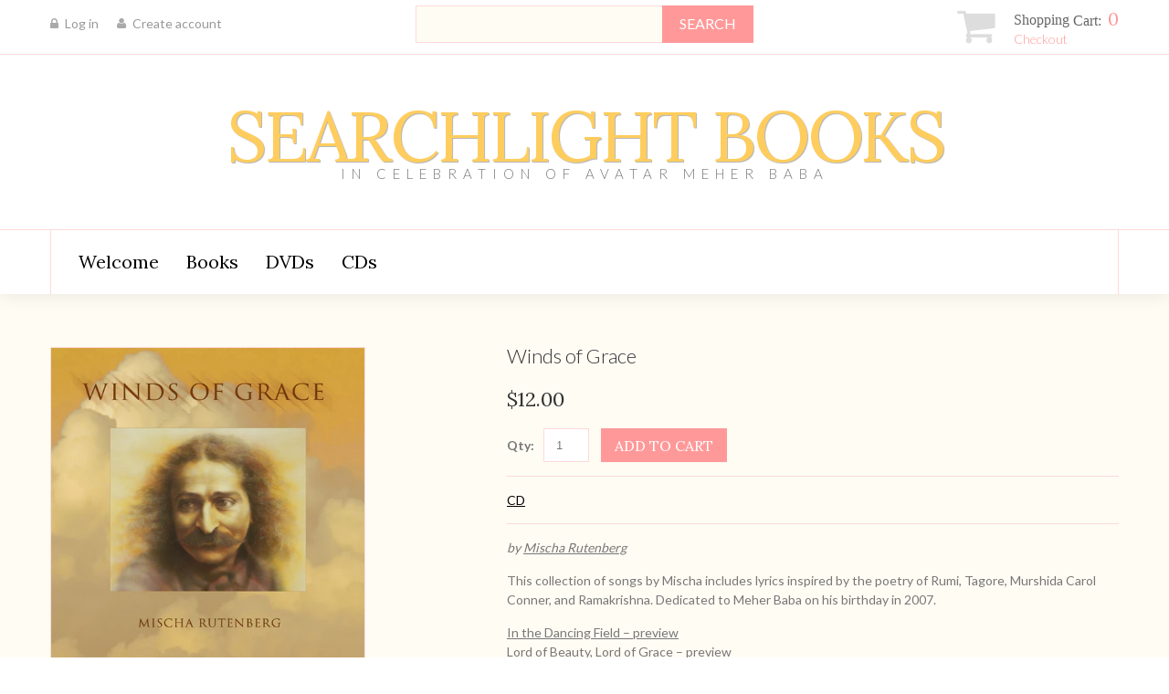

--- FILE ---
content_type: text/html; charset=utf-8
request_url: https://searchlightbooks.org/collections/individual-artists/products/winds-of-grace
body_size: 15282
content:
<!doctype html>
<!--[if lt IE 7]><html class="no-js lt-ie9 lt-ie8 lt-ie7" lang="en"> <![endif]-->
<!--[if IE 7]><html class="no-js lt-ie9 lt-ie8" lang="en"> <![endif]-->
<!--[if IE 8]><html class="no-js lt-ie9" lang="en"> <![endif]-->
<!--[if IE 9 ]><html class="ie9 no-js"> <![endif]-->
<!--[if (gt IE 9)|!(IE)]><!-->
<html class="no-js">
<!--<![endif]-->
<head>
<meta charset="utf-8">
<meta http-equiv="X-UA-Compatible" content="IE=edge,chrome=1">


<meta name="description" content="This collection of songs by Mischa Rutenberg includes lyrics inspired by the poetry of Rumi, Tagore, Murshida Carol Conner, and Ramakrishna." />

<meta name="viewport" content="width=device-width, initial-scale=1, maximum-scale=1" />

<title>Winds of Grace | Searchlight Books</title>

<link rel="canonical" href="https://searchlightbooks.org/products/winds-of-grace" />
<link href="//searchlightbooks.org/cdn/shop/t/2/assets/favicon.ico?v=159498231952550576241462998038" rel="shortcut icon" type="image/x-icon" />
<script>window.performance && window.performance.mark && window.performance.mark('shopify.content_for_header.start');</script><meta id="shopify-digital-wallet" name="shopify-digital-wallet" content="/12874293/digital_wallets/dialog">
<meta name="shopify-checkout-api-token" content="88946508d8290c96236811538dcc36f0">
<meta id="in-context-paypal-metadata" data-shop-id="12874293" data-venmo-supported="false" data-environment="production" data-locale="en_US" data-paypal-v4="true" data-currency="USD">
<link rel="alternate" type="application/json+oembed" href="https://searchlightbooks.org/products/winds-of-grace.oembed">
<script async="async" src="/checkouts/internal/preloads.js?locale=en-US"></script>
<link rel="preconnect" href="https://shop.app" crossorigin="anonymous">
<script async="async" src="https://shop.app/checkouts/internal/preloads.js?locale=en-US&shop_id=12874293" crossorigin="anonymous"></script>
<script id="shopify-features" type="application/json">{"accessToken":"88946508d8290c96236811538dcc36f0","betas":["rich-media-storefront-analytics"],"domain":"searchlightbooks.org","predictiveSearch":true,"shopId":12874293,"locale":"en"}</script>
<script>var Shopify = Shopify || {};
Shopify.shop = "searchlight-books.myshopify.com";
Shopify.locale = "en";
Shopify.currency = {"active":"USD","rate":"1.0"};
Shopify.country = "US";
Shopify.theme = {"name":"Searchlight Books Custom Theme","id":122511367,"schema_name":null,"schema_version":null,"theme_store_id":null,"role":"main"};
Shopify.theme.handle = "null";
Shopify.theme.style = {"id":null,"handle":null};
Shopify.cdnHost = "searchlightbooks.org/cdn";
Shopify.routes = Shopify.routes || {};
Shopify.routes.root = "/";</script>
<script type="module">!function(o){(o.Shopify=o.Shopify||{}).modules=!0}(window);</script>
<script>!function(o){function n(){var o=[];function n(){o.push(Array.prototype.slice.apply(arguments))}return n.q=o,n}var t=o.Shopify=o.Shopify||{};t.loadFeatures=n(),t.autoloadFeatures=n()}(window);</script>
<script>
  window.ShopifyPay = window.ShopifyPay || {};
  window.ShopifyPay.apiHost = "shop.app\/pay";
  window.ShopifyPay.redirectState = null;
</script>
<script id="shop-js-analytics" type="application/json">{"pageType":"product"}</script>
<script defer="defer" async type="module" src="//searchlightbooks.org/cdn/shopifycloud/shop-js/modules/v2/client.init-shop-cart-sync_BN7fPSNr.en.esm.js"></script>
<script defer="defer" async type="module" src="//searchlightbooks.org/cdn/shopifycloud/shop-js/modules/v2/chunk.common_Cbph3Kss.esm.js"></script>
<script defer="defer" async type="module" src="//searchlightbooks.org/cdn/shopifycloud/shop-js/modules/v2/chunk.modal_DKumMAJ1.esm.js"></script>
<script type="module">
  await import("//searchlightbooks.org/cdn/shopifycloud/shop-js/modules/v2/client.init-shop-cart-sync_BN7fPSNr.en.esm.js");
await import("//searchlightbooks.org/cdn/shopifycloud/shop-js/modules/v2/chunk.common_Cbph3Kss.esm.js");
await import("//searchlightbooks.org/cdn/shopifycloud/shop-js/modules/v2/chunk.modal_DKumMAJ1.esm.js");

  window.Shopify.SignInWithShop?.initShopCartSync?.({"fedCMEnabled":true,"windoidEnabled":true});

</script>
<script>
  window.Shopify = window.Shopify || {};
  if (!window.Shopify.featureAssets) window.Shopify.featureAssets = {};
  window.Shopify.featureAssets['shop-js'] = {"shop-cart-sync":["modules/v2/client.shop-cart-sync_CJVUk8Jm.en.esm.js","modules/v2/chunk.common_Cbph3Kss.esm.js","modules/v2/chunk.modal_DKumMAJ1.esm.js"],"init-fed-cm":["modules/v2/client.init-fed-cm_7Fvt41F4.en.esm.js","modules/v2/chunk.common_Cbph3Kss.esm.js","modules/v2/chunk.modal_DKumMAJ1.esm.js"],"init-shop-email-lookup-coordinator":["modules/v2/client.init-shop-email-lookup-coordinator_Cc088_bR.en.esm.js","modules/v2/chunk.common_Cbph3Kss.esm.js","modules/v2/chunk.modal_DKumMAJ1.esm.js"],"init-windoid":["modules/v2/client.init-windoid_hPopwJRj.en.esm.js","modules/v2/chunk.common_Cbph3Kss.esm.js","modules/v2/chunk.modal_DKumMAJ1.esm.js"],"shop-button":["modules/v2/client.shop-button_B0jaPSNF.en.esm.js","modules/v2/chunk.common_Cbph3Kss.esm.js","modules/v2/chunk.modal_DKumMAJ1.esm.js"],"shop-cash-offers":["modules/v2/client.shop-cash-offers_DPIskqss.en.esm.js","modules/v2/chunk.common_Cbph3Kss.esm.js","modules/v2/chunk.modal_DKumMAJ1.esm.js"],"shop-toast-manager":["modules/v2/client.shop-toast-manager_CK7RT69O.en.esm.js","modules/v2/chunk.common_Cbph3Kss.esm.js","modules/v2/chunk.modal_DKumMAJ1.esm.js"],"init-shop-cart-sync":["modules/v2/client.init-shop-cart-sync_BN7fPSNr.en.esm.js","modules/v2/chunk.common_Cbph3Kss.esm.js","modules/v2/chunk.modal_DKumMAJ1.esm.js"],"init-customer-accounts-sign-up":["modules/v2/client.init-customer-accounts-sign-up_CfPf4CXf.en.esm.js","modules/v2/client.shop-login-button_DeIztwXF.en.esm.js","modules/v2/chunk.common_Cbph3Kss.esm.js","modules/v2/chunk.modal_DKumMAJ1.esm.js"],"pay-button":["modules/v2/client.pay-button_CgIwFSYN.en.esm.js","modules/v2/chunk.common_Cbph3Kss.esm.js","modules/v2/chunk.modal_DKumMAJ1.esm.js"],"init-customer-accounts":["modules/v2/client.init-customer-accounts_DQ3x16JI.en.esm.js","modules/v2/client.shop-login-button_DeIztwXF.en.esm.js","modules/v2/chunk.common_Cbph3Kss.esm.js","modules/v2/chunk.modal_DKumMAJ1.esm.js"],"avatar":["modules/v2/client.avatar_BTnouDA3.en.esm.js"],"init-shop-for-new-customer-accounts":["modules/v2/client.init-shop-for-new-customer-accounts_CsZy_esa.en.esm.js","modules/v2/client.shop-login-button_DeIztwXF.en.esm.js","modules/v2/chunk.common_Cbph3Kss.esm.js","modules/v2/chunk.modal_DKumMAJ1.esm.js"],"shop-follow-button":["modules/v2/client.shop-follow-button_BRMJjgGd.en.esm.js","modules/v2/chunk.common_Cbph3Kss.esm.js","modules/v2/chunk.modal_DKumMAJ1.esm.js"],"checkout-modal":["modules/v2/client.checkout-modal_B9Drz_yf.en.esm.js","modules/v2/chunk.common_Cbph3Kss.esm.js","modules/v2/chunk.modal_DKumMAJ1.esm.js"],"shop-login-button":["modules/v2/client.shop-login-button_DeIztwXF.en.esm.js","modules/v2/chunk.common_Cbph3Kss.esm.js","modules/v2/chunk.modal_DKumMAJ1.esm.js"],"lead-capture":["modules/v2/client.lead-capture_DXYzFM3R.en.esm.js","modules/v2/chunk.common_Cbph3Kss.esm.js","modules/v2/chunk.modal_DKumMAJ1.esm.js"],"shop-login":["modules/v2/client.shop-login_CA5pJqmO.en.esm.js","modules/v2/chunk.common_Cbph3Kss.esm.js","modules/v2/chunk.modal_DKumMAJ1.esm.js"],"payment-terms":["modules/v2/client.payment-terms_BxzfvcZJ.en.esm.js","modules/v2/chunk.common_Cbph3Kss.esm.js","modules/v2/chunk.modal_DKumMAJ1.esm.js"]};
</script>
<script id="__st">var __st={"a":12874293,"offset":-28800,"reqid":"dd9fd0d3-5747-433b-9230-f2e1b7b88c43-1770146716","pageurl":"searchlightbooks.org\/collections\/individual-artists\/products\/winds-of-grace","u":"8599f990fd27","p":"product","rtyp":"product","rid":6594510343};</script>
<script>window.ShopifyPaypalV4VisibilityTracking = true;</script>
<script id="captcha-bootstrap">!function(){'use strict';const t='contact',e='account',n='new_comment',o=[[t,t],['blogs',n],['comments',n],[t,'customer']],c=[[e,'customer_login'],[e,'guest_login'],[e,'recover_customer_password'],[e,'create_customer']],r=t=>t.map((([t,e])=>`form[action*='/${t}']:not([data-nocaptcha='true']) input[name='form_type'][value='${e}']`)).join(','),a=t=>()=>t?[...document.querySelectorAll(t)].map((t=>t.form)):[];function s(){const t=[...o],e=r(t);return a(e)}const i='password',u='form_key',d=['recaptcha-v3-token','g-recaptcha-response','h-captcha-response',i],f=()=>{try{return window.sessionStorage}catch{return}},m='__shopify_v',_=t=>t.elements[u];function p(t,e,n=!1){try{const o=window.sessionStorage,c=JSON.parse(o.getItem(e)),{data:r}=function(t){const{data:e,action:n}=t;return t[m]||n?{data:e,action:n}:{data:t,action:n}}(c);for(const[e,n]of Object.entries(r))t.elements[e]&&(t.elements[e].value=n);n&&o.removeItem(e)}catch(o){console.error('form repopulation failed',{error:o})}}const l='form_type',E='cptcha';function T(t){t.dataset[E]=!0}const w=window,h=w.document,L='Shopify',v='ce_forms',y='captcha';let A=!1;((t,e)=>{const n=(g='f06e6c50-85a8-45c8-87d0-21a2b65856fe',I='https://cdn.shopify.com/shopifycloud/storefront-forms-hcaptcha/ce_storefront_forms_captcha_hcaptcha.v1.5.2.iife.js',D={infoText:'Protected by hCaptcha',privacyText:'Privacy',termsText:'Terms'},(t,e,n)=>{const o=w[L][v],c=o.bindForm;if(c)return c(t,g,e,D).then(n);var r;o.q.push([[t,g,e,D],n]),r=I,A||(h.body.append(Object.assign(h.createElement('script'),{id:'captcha-provider',async:!0,src:r})),A=!0)});var g,I,D;w[L]=w[L]||{},w[L][v]=w[L][v]||{},w[L][v].q=[],w[L][y]=w[L][y]||{},w[L][y].protect=function(t,e){n(t,void 0,e),T(t)},Object.freeze(w[L][y]),function(t,e,n,w,h,L){const[v,y,A,g]=function(t,e,n){const i=e?o:[],u=t?c:[],d=[...i,...u],f=r(d),m=r(i),_=r(d.filter((([t,e])=>n.includes(e))));return[a(f),a(m),a(_),s()]}(w,h,L),I=t=>{const e=t.target;return e instanceof HTMLFormElement?e:e&&e.form},D=t=>v().includes(t);t.addEventListener('submit',(t=>{const e=I(t);if(!e)return;const n=D(e)&&!e.dataset.hcaptchaBound&&!e.dataset.recaptchaBound,o=_(e),c=g().includes(e)&&(!o||!o.value);(n||c)&&t.preventDefault(),c&&!n&&(function(t){try{if(!f())return;!function(t){const e=f();if(!e)return;const n=_(t);if(!n)return;const o=n.value;o&&e.removeItem(o)}(t);const e=Array.from(Array(32),(()=>Math.random().toString(36)[2])).join('');!function(t,e){_(t)||t.append(Object.assign(document.createElement('input'),{type:'hidden',name:u})),t.elements[u].value=e}(t,e),function(t,e){const n=f();if(!n)return;const o=[...t.querySelectorAll(`input[type='${i}']`)].map((({name:t})=>t)),c=[...d,...o],r={};for(const[a,s]of new FormData(t).entries())c.includes(a)||(r[a]=s);n.setItem(e,JSON.stringify({[m]:1,action:t.action,data:r}))}(t,e)}catch(e){console.error('failed to persist form',e)}}(e),e.submit())}));const S=(t,e)=>{t&&!t.dataset[E]&&(n(t,e.some((e=>e===t))),T(t))};for(const o of['focusin','change'])t.addEventListener(o,(t=>{const e=I(t);D(e)&&S(e,y())}));const B=e.get('form_key'),M=e.get(l),P=B&&M;t.addEventListener('DOMContentLoaded',(()=>{const t=y();if(P)for(const e of t)e.elements[l].value===M&&p(e,B);[...new Set([...A(),...v().filter((t=>'true'===t.dataset.shopifyCaptcha))])].forEach((e=>S(e,t)))}))}(h,new URLSearchParams(w.location.search),n,t,e,['guest_login'])})(!0,!0)}();</script>
<script integrity="sha256-4kQ18oKyAcykRKYeNunJcIwy7WH5gtpwJnB7kiuLZ1E=" data-source-attribution="shopify.loadfeatures" defer="defer" src="//searchlightbooks.org/cdn/shopifycloud/storefront/assets/storefront/load_feature-a0a9edcb.js" crossorigin="anonymous"></script>
<script crossorigin="anonymous" defer="defer" src="//searchlightbooks.org/cdn/shopifycloud/storefront/assets/shopify_pay/storefront-65b4c6d7.js?v=20250812"></script>
<script data-source-attribution="shopify.dynamic_checkout.dynamic.init">var Shopify=Shopify||{};Shopify.PaymentButton=Shopify.PaymentButton||{isStorefrontPortableWallets:!0,init:function(){window.Shopify.PaymentButton.init=function(){};var t=document.createElement("script");t.src="https://searchlightbooks.org/cdn/shopifycloud/portable-wallets/latest/portable-wallets.en.js",t.type="module",document.head.appendChild(t)}};
</script>
<script data-source-attribution="shopify.dynamic_checkout.buyer_consent">
  function portableWalletsHideBuyerConsent(e){var t=document.getElementById("shopify-buyer-consent"),n=document.getElementById("shopify-subscription-policy-button");t&&n&&(t.classList.add("hidden"),t.setAttribute("aria-hidden","true"),n.removeEventListener("click",e))}function portableWalletsShowBuyerConsent(e){var t=document.getElementById("shopify-buyer-consent"),n=document.getElementById("shopify-subscription-policy-button");t&&n&&(t.classList.remove("hidden"),t.removeAttribute("aria-hidden"),n.addEventListener("click",e))}window.Shopify?.PaymentButton&&(window.Shopify.PaymentButton.hideBuyerConsent=portableWalletsHideBuyerConsent,window.Shopify.PaymentButton.showBuyerConsent=portableWalletsShowBuyerConsent);
</script>
<script data-source-attribution="shopify.dynamic_checkout.cart.bootstrap">document.addEventListener("DOMContentLoaded",(function(){function t(){return document.querySelector("shopify-accelerated-checkout-cart, shopify-accelerated-checkout")}if(t())Shopify.PaymentButton.init();else{new MutationObserver((function(e,n){t()&&(Shopify.PaymentButton.init(),n.disconnect())})).observe(document.body,{childList:!0,subtree:!0})}}));
</script>
<link id="shopify-accelerated-checkout-styles" rel="stylesheet" media="screen" href="https://searchlightbooks.org/cdn/shopifycloud/portable-wallets/latest/accelerated-checkout-backwards-compat.css" crossorigin="anonymous">
<style id="shopify-accelerated-checkout-cart">
        #shopify-buyer-consent {
  margin-top: 1em;
  display: inline-block;
  width: 100%;
}

#shopify-buyer-consent.hidden {
  display: none;
}

#shopify-subscription-policy-button {
  background: none;
  border: none;
  padding: 0;
  text-decoration: underline;
  font-size: inherit;
  cursor: pointer;
}

#shopify-subscription-policy-button::before {
  box-shadow: none;
}

      </style>

<script>window.performance && window.performance.mark && window.performance.mark('shopify.content_for_header.end');</script>

	<link href='//fonts.googleapis.com/css?family=Lato:300,400,700' rel='stylesheet' type='text/css'>
    <link href='//fonts.googleapis.com/css?family=Lora:400,700' rel='stylesheet' type='text/css'> 

<!--[if lt IE 9]>
    <script src="//html5shiv.googlecode.com/svn/trunk/html5.js" type="text/javascript"></script>
    <link href="//searchlightbooks.org/cdn/shop/t/2/assets/ie8.css?v=24250736565663239891647906358" rel="stylesheet" type="text/css" media="all" />
    <![endif]--> 

<!--[if IE 9]>
    <link href="//searchlightbooks.org/cdn/shop/t/2/assets/ie9.css?v=44076592830498663681462998048" rel="stylesheet" type="text/css" media="all" />
    <![endif]--> 



    <link href="//searchlightbooks.org/cdn/shop/t/2/assets/bootstrap.css?v=93443309357166290721462998039" rel="stylesheet" type="text/css" media="all" /> 
    <link href="//searchlightbooks.org/cdn/shop/t/2/assets/assets.css?v=129413453541446842021715386799" rel="stylesheet" type="text/css" media="all" /> 
    <link href="//searchlightbooks.org/cdn/shop/t/2/assets/style.css?v=54643187655000998111468196987" rel="stylesheet" type="text/css" media="all" />
    <link href="//searchlightbooks.org/cdn/shop/t/2/assets/responsive.css?v=119392552701199167791462999148" rel="stylesheet" type="text/css" media="all" />
    <link href="//searchlightbooks.org/cdn/shop/t/2/assets/font-awesome.css?v=126812028286955761171715386799" rel="stylesheet" type="text/css" media="all" />
    <script src="//ajax.googleapis.com/ajax/libs/jquery/1.8.3/jquery.min.js" type="text/javascript"></script>
    <script src="//searchlightbooks.org/cdn/shop/t/2/assets/jquery-migrate-1.2.1.min.js?v=163044760040938828711462998038" type="text/javascript"></script>
    <script src="//searchlightbooks.org/cdn/shop/t/2/assets/api.jquery.js?v=117108174632146741091462998038" type="text/javascript"></script>

	<script type="text/javascript">
function preloadImages() {
    for(var i = 0; i<arguments.length; i++)
    $("<img />").attr("src", arguments[i]);
}

preloadImages("//searchlightbooks.org/cdn/shop/t/2/assets/bx_loader.gif?v=48914817761367347031462998043");

(function($) {
    $(document).ready(function(){
        $('.page_preloader').delay(600).fadeOut('fast');
    });
})(jQuery);
</script>

    <script src="//searchlightbooks.org/cdn/shopifycloud/storefront/assets/themes_support/option_selection-b017cd28.js" type="text/javascript"></script>
	<script src="//searchlightbooks.org/cdn/shop/t/2/assets/device.min.js?v=20033820701748145551462998040" type="text/javascript"></script>
    
    <script src="//searchlightbooks.org/cdn/shop/t/2/assets/jquery.easing.1.3.js?v=172541285191835633401462998041" type="text/javascript"></script>
    <script src="//searchlightbooks.org/cdn/shop/t/2/assets/ajaxify-shop.js?v=20789150786175128781462998042" type="text/javascript"></script>
    <script src="//searchlightbooks.org/cdn/shop/t/2/assets/hoverIntent.js?v=84919160550285729141462998041" type="text/javascript"></script>
    <script src="//searchlightbooks.org/cdn/shop/t/2/assets/superfish.js?v=19899534622193427161462998039" type="text/javascript"></script>
    <script src="//searchlightbooks.org/cdn/shop/t/2/assets/sftouchscreen.js?v=112366920105338648641462998044" type="text/javascript"></script>
  	<script src="//searchlightbooks.org/cdn/shop/t/2/assets/tm-stick-up.js?v=156600221842605270291462998037" type="text/javascript"></script>
  	<script src="//searchlightbooks.org/cdn/shop/t/2/assets/jquery.formstyler.min.js?v=62534028336596029761462998037" type="text/javascript"></script>
	<script src="//searchlightbooks.org/cdn/shop/t/2/assets/wow.min.js?v=161587554273057985651487124518" type="text/javascript"></script>
  	
  			<script src="//searchlightbooks.org/cdn/shop/t/2/assets/jquery.elevatezoom.js?v=182272307893014503351462998038" type="text/javascript"></script>
  			<script src="//searchlightbooks.org/cdn/shop/t/2/assets/jquery.bxslider.min.js?v=166052905847431135531462998044" type="text/javascript"></script>
  			<script src="//searchlightbooks.org/cdn/shop/t/2/assets/jquery.fancybox-1.3.4.js?v=125143693176301726951462998040" type="text/javascript"></script>
  	

 
  <meta property="og:image" content="https://cdn.shopify.com/s/files/1/1287/4293/products/WindsOfGrace-CD_Cover.jpg?v=1463435760" />
<meta property="og:image:secure_url" content="https://cdn.shopify.com/s/files/1/1287/4293/products/WindsOfGrace-CD_Cover.jpg?v=1463435760" />
<meta property="og:image:width" content="700" />
<meta property="og:image:height" content="698" />
<link href="https://monorail-edge.shopifysvc.com" rel="dns-prefetch">
<script>(function(){if ("sendBeacon" in navigator && "performance" in window) {try {var session_token_from_headers = performance.getEntriesByType('navigation')[0].serverTiming.find(x => x.name == '_s').description;} catch {var session_token_from_headers = undefined;}var session_cookie_matches = document.cookie.match(/_shopify_s=([^;]*)/);var session_token_from_cookie = session_cookie_matches && session_cookie_matches.length === 2 ? session_cookie_matches[1] : "";var session_token = session_token_from_headers || session_token_from_cookie || "";function handle_abandonment_event(e) {var entries = performance.getEntries().filter(function(entry) {return /monorail-edge.shopifysvc.com/.test(entry.name);});if (!window.abandonment_tracked && entries.length === 0) {window.abandonment_tracked = true;var currentMs = Date.now();var navigation_start = performance.timing.navigationStart;var payload = {shop_id: 12874293,url: window.location.href,navigation_start,duration: currentMs - navigation_start,session_token,page_type: "product"};window.navigator.sendBeacon("https://monorail-edge.shopifysvc.com/v1/produce", JSON.stringify({schema_id: "online_store_buyer_site_abandonment/1.1",payload: payload,metadata: {event_created_at_ms: currentMs,event_sent_at_ms: currentMs}}));}}window.addEventListener('pagehide', handle_abandonment_event);}}());</script>
<script id="web-pixels-manager-setup">(function e(e,d,r,n,o){if(void 0===o&&(o={}),!Boolean(null===(a=null===(i=window.Shopify)||void 0===i?void 0:i.analytics)||void 0===a?void 0:a.replayQueue)){var i,a;window.Shopify=window.Shopify||{};var t=window.Shopify;t.analytics=t.analytics||{};var s=t.analytics;s.replayQueue=[],s.publish=function(e,d,r){return s.replayQueue.push([e,d,r]),!0};try{self.performance.mark("wpm:start")}catch(e){}var l=function(){var e={modern:/Edge?\/(1{2}[4-9]|1[2-9]\d|[2-9]\d{2}|\d{4,})\.\d+(\.\d+|)|Firefox\/(1{2}[4-9]|1[2-9]\d|[2-9]\d{2}|\d{4,})\.\d+(\.\d+|)|Chrom(ium|e)\/(9{2}|\d{3,})\.\d+(\.\d+|)|(Maci|X1{2}).+ Version\/(15\.\d+|(1[6-9]|[2-9]\d|\d{3,})\.\d+)([,.]\d+|)( \(\w+\)|)( Mobile\/\w+|) Safari\/|Chrome.+OPR\/(9{2}|\d{3,})\.\d+\.\d+|(CPU[ +]OS|iPhone[ +]OS|CPU[ +]iPhone|CPU IPhone OS|CPU iPad OS)[ +]+(15[._]\d+|(1[6-9]|[2-9]\d|\d{3,})[._]\d+)([._]\d+|)|Android:?[ /-](13[3-9]|1[4-9]\d|[2-9]\d{2}|\d{4,})(\.\d+|)(\.\d+|)|Android.+Firefox\/(13[5-9]|1[4-9]\d|[2-9]\d{2}|\d{4,})\.\d+(\.\d+|)|Android.+Chrom(ium|e)\/(13[3-9]|1[4-9]\d|[2-9]\d{2}|\d{4,})\.\d+(\.\d+|)|SamsungBrowser\/([2-9]\d|\d{3,})\.\d+/,legacy:/Edge?\/(1[6-9]|[2-9]\d|\d{3,})\.\d+(\.\d+|)|Firefox\/(5[4-9]|[6-9]\d|\d{3,})\.\d+(\.\d+|)|Chrom(ium|e)\/(5[1-9]|[6-9]\d|\d{3,})\.\d+(\.\d+|)([\d.]+$|.*Safari\/(?![\d.]+ Edge\/[\d.]+$))|(Maci|X1{2}).+ Version\/(10\.\d+|(1[1-9]|[2-9]\d|\d{3,})\.\d+)([,.]\d+|)( \(\w+\)|)( Mobile\/\w+|) Safari\/|Chrome.+OPR\/(3[89]|[4-9]\d|\d{3,})\.\d+\.\d+|(CPU[ +]OS|iPhone[ +]OS|CPU[ +]iPhone|CPU IPhone OS|CPU iPad OS)[ +]+(10[._]\d+|(1[1-9]|[2-9]\d|\d{3,})[._]\d+)([._]\d+|)|Android:?[ /-](13[3-9]|1[4-9]\d|[2-9]\d{2}|\d{4,})(\.\d+|)(\.\d+|)|Mobile Safari.+OPR\/([89]\d|\d{3,})\.\d+\.\d+|Android.+Firefox\/(13[5-9]|1[4-9]\d|[2-9]\d{2}|\d{4,})\.\d+(\.\d+|)|Android.+Chrom(ium|e)\/(13[3-9]|1[4-9]\d|[2-9]\d{2}|\d{4,})\.\d+(\.\d+|)|Android.+(UC? ?Browser|UCWEB|U3)[ /]?(15\.([5-9]|\d{2,})|(1[6-9]|[2-9]\d|\d{3,})\.\d+)\.\d+|SamsungBrowser\/(5\.\d+|([6-9]|\d{2,})\.\d+)|Android.+MQ{2}Browser\/(14(\.(9|\d{2,})|)|(1[5-9]|[2-9]\d|\d{3,})(\.\d+|))(\.\d+|)|K[Aa][Ii]OS\/(3\.\d+|([4-9]|\d{2,})\.\d+)(\.\d+|)/},d=e.modern,r=e.legacy,n=navigator.userAgent;return n.match(d)?"modern":n.match(r)?"legacy":"unknown"}(),u="modern"===l?"modern":"legacy",c=(null!=n?n:{modern:"",legacy:""})[u],f=function(e){return[e.baseUrl,"/wpm","/b",e.hashVersion,"modern"===e.buildTarget?"m":"l",".js"].join("")}({baseUrl:d,hashVersion:r,buildTarget:u}),m=function(e){var d=e.version,r=e.bundleTarget,n=e.surface,o=e.pageUrl,i=e.monorailEndpoint;return{emit:function(e){var a=e.status,t=e.errorMsg,s=(new Date).getTime(),l=JSON.stringify({metadata:{event_sent_at_ms:s},events:[{schema_id:"web_pixels_manager_load/3.1",payload:{version:d,bundle_target:r,page_url:o,status:a,surface:n,error_msg:t},metadata:{event_created_at_ms:s}}]});if(!i)return console&&console.warn&&console.warn("[Web Pixels Manager] No Monorail endpoint provided, skipping logging."),!1;try{return self.navigator.sendBeacon.bind(self.navigator)(i,l)}catch(e){}var u=new XMLHttpRequest;try{return u.open("POST",i,!0),u.setRequestHeader("Content-Type","text/plain"),u.send(l),!0}catch(e){return console&&console.warn&&console.warn("[Web Pixels Manager] Got an unhandled error while logging to Monorail."),!1}}}}({version:r,bundleTarget:l,surface:e.surface,pageUrl:self.location.href,monorailEndpoint:e.monorailEndpoint});try{o.browserTarget=l,function(e){var d=e.src,r=e.async,n=void 0===r||r,o=e.onload,i=e.onerror,a=e.sri,t=e.scriptDataAttributes,s=void 0===t?{}:t,l=document.createElement("script"),u=document.querySelector("head"),c=document.querySelector("body");if(l.async=n,l.src=d,a&&(l.integrity=a,l.crossOrigin="anonymous"),s)for(var f in s)if(Object.prototype.hasOwnProperty.call(s,f))try{l.dataset[f]=s[f]}catch(e){}if(o&&l.addEventListener("load",o),i&&l.addEventListener("error",i),u)u.appendChild(l);else{if(!c)throw new Error("Did not find a head or body element to append the script");c.appendChild(l)}}({src:f,async:!0,onload:function(){if(!function(){var e,d;return Boolean(null===(d=null===(e=window.Shopify)||void 0===e?void 0:e.analytics)||void 0===d?void 0:d.initialized)}()){var d=window.webPixelsManager.init(e)||void 0;if(d){var r=window.Shopify.analytics;r.replayQueue.forEach((function(e){var r=e[0],n=e[1],o=e[2];d.publishCustomEvent(r,n,o)})),r.replayQueue=[],r.publish=d.publishCustomEvent,r.visitor=d.visitor,r.initialized=!0}}},onerror:function(){return m.emit({status:"failed",errorMsg:"".concat(f," has failed to load")})},sri:function(e){var d=/^sha384-[A-Za-z0-9+/=]+$/;return"string"==typeof e&&d.test(e)}(c)?c:"",scriptDataAttributes:o}),m.emit({status:"loading"})}catch(e){m.emit({status:"failed",errorMsg:(null==e?void 0:e.message)||"Unknown error"})}}})({shopId: 12874293,storefrontBaseUrl: "https://searchlightbooks.org",extensionsBaseUrl: "https://extensions.shopifycdn.com/cdn/shopifycloud/web-pixels-manager",monorailEndpoint: "https://monorail-edge.shopifysvc.com/unstable/produce_batch",surface: "storefront-renderer",enabledBetaFlags: ["2dca8a86"],webPixelsConfigList: [{"id":"shopify-app-pixel","configuration":"{}","eventPayloadVersion":"v1","runtimeContext":"STRICT","scriptVersion":"0450","apiClientId":"shopify-pixel","type":"APP","privacyPurposes":["ANALYTICS","MARKETING"]},{"id":"shopify-custom-pixel","eventPayloadVersion":"v1","runtimeContext":"LAX","scriptVersion":"0450","apiClientId":"shopify-pixel","type":"CUSTOM","privacyPurposes":["ANALYTICS","MARKETING"]}],isMerchantRequest: false,initData: {"shop":{"name":"Searchlight Books","paymentSettings":{"currencyCode":"USD"},"myshopifyDomain":"searchlight-books.myshopify.com","countryCode":"US","storefrontUrl":"https:\/\/searchlightbooks.org"},"customer":null,"cart":null,"checkout":null,"productVariants":[{"price":{"amount":12.0,"currencyCode":"USD"},"product":{"title":"Winds of Grace","vendor":"Searchlight Books","id":"6594510343","untranslatedTitle":"Winds of Grace","url":"\/products\/winds-of-grace","type":"CD"},"id":"20999837703","image":{"src":"\/\/searchlightbooks.org\/cdn\/shop\/products\/WindsOfGrace-CD_Cover.jpg?v=1463435760"},"sku":"","title":"Default Title","untranslatedTitle":"Default Title"}],"purchasingCompany":null},},"https://searchlightbooks.org/cdn","3918e4e0wbf3ac3cepc5707306mb02b36c6",{"modern":"","legacy":""},{"shopId":"12874293","storefrontBaseUrl":"https:\/\/searchlightbooks.org","extensionBaseUrl":"https:\/\/extensions.shopifycdn.com\/cdn\/shopifycloud\/web-pixels-manager","surface":"storefront-renderer","enabledBetaFlags":"[\"2dca8a86\"]","isMerchantRequest":"false","hashVersion":"3918e4e0wbf3ac3cepc5707306mb02b36c6","publish":"custom","events":"[[\"page_viewed\",{}],[\"product_viewed\",{\"productVariant\":{\"price\":{\"amount\":12.0,\"currencyCode\":\"USD\"},\"product\":{\"title\":\"Winds of Grace\",\"vendor\":\"Searchlight Books\",\"id\":\"6594510343\",\"untranslatedTitle\":\"Winds of Grace\",\"url\":\"\/products\/winds-of-grace\",\"type\":\"CD\"},\"id\":\"20999837703\",\"image\":{\"src\":\"\/\/searchlightbooks.org\/cdn\/shop\/products\/WindsOfGrace-CD_Cover.jpg?v=1463435760\"},\"sku\":\"\",\"title\":\"Default Title\",\"untranslatedTitle\":\"Default Title\"}}]]"});</script><script>
  window.ShopifyAnalytics = window.ShopifyAnalytics || {};
  window.ShopifyAnalytics.meta = window.ShopifyAnalytics.meta || {};
  window.ShopifyAnalytics.meta.currency = 'USD';
  var meta = {"product":{"id":6594510343,"gid":"gid:\/\/shopify\/Product\/6594510343","vendor":"Searchlight Books","type":"CD","handle":"winds-of-grace","variants":[{"id":20999837703,"price":1200,"name":"Winds of Grace","public_title":null,"sku":""}],"remote":false},"page":{"pageType":"product","resourceType":"product","resourceId":6594510343,"requestId":"dd9fd0d3-5747-433b-9230-f2e1b7b88c43-1770146716"}};
  for (var attr in meta) {
    window.ShopifyAnalytics.meta[attr] = meta[attr];
  }
</script>
<script class="analytics">
  (function () {
    var customDocumentWrite = function(content) {
      var jquery = null;

      if (window.jQuery) {
        jquery = window.jQuery;
      } else if (window.Checkout && window.Checkout.$) {
        jquery = window.Checkout.$;
      }

      if (jquery) {
        jquery('body').append(content);
      }
    };

    var hasLoggedConversion = function(token) {
      if (token) {
        return document.cookie.indexOf('loggedConversion=' + token) !== -1;
      }
      return false;
    }

    var setCookieIfConversion = function(token) {
      if (token) {
        var twoMonthsFromNow = new Date(Date.now());
        twoMonthsFromNow.setMonth(twoMonthsFromNow.getMonth() + 2);

        document.cookie = 'loggedConversion=' + token + '; expires=' + twoMonthsFromNow;
      }
    }

    var trekkie = window.ShopifyAnalytics.lib = window.trekkie = window.trekkie || [];
    if (trekkie.integrations) {
      return;
    }
    trekkie.methods = [
      'identify',
      'page',
      'ready',
      'track',
      'trackForm',
      'trackLink'
    ];
    trekkie.factory = function(method) {
      return function() {
        var args = Array.prototype.slice.call(arguments);
        args.unshift(method);
        trekkie.push(args);
        return trekkie;
      };
    };
    for (var i = 0; i < trekkie.methods.length; i++) {
      var key = trekkie.methods[i];
      trekkie[key] = trekkie.factory(key);
    }
    trekkie.load = function(config) {
      trekkie.config = config || {};
      trekkie.config.initialDocumentCookie = document.cookie;
      var first = document.getElementsByTagName('script')[0];
      var script = document.createElement('script');
      script.type = 'text/javascript';
      script.onerror = function(e) {
        var scriptFallback = document.createElement('script');
        scriptFallback.type = 'text/javascript';
        scriptFallback.onerror = function(error) {
                var Monorail = {
      produce: function produce(monorailDomain, schemaId, payload) {
        var currentMs = new Date().getTime();
        var event = {
          schema_id: schemaId,
          payload: payload,
          metadata: {
            event_created_at_ms: currentMs,
            event_sent_at_ms: currentMs
          }
        };
        return Monorail.sendRequest("https://" + monorailDomain + "/v1/produce", JSON.stringify(event));
      },
      sendRequest: function sendRequest(endpointUrl, payload) {
        // Try the sendBeacon API
        if (window && window.navigator && typeof window.navigator.sendBeacon === 'function' && typeof window.Blob === 'function' && !Monorail.isIos12()) {
          var blobData = new window.Blob([payload], {
            type: 'text/plain'
          });

          if (window.navigator.sendBeacon(endpointUrl, blobData)) {
            return true;
          } // sendBeacon was not successful

        } // XHR beacon

        var xhr = new XMLHttpRequest();

        try {
          xhr.open('POST', endpointUrl);
          xhr.setRequestHeader('Content-Type', 'text/plain');
          xhr.send(payload);
        } catch (e) {
          console.log(e);
        }

        return false;
      },
      isIos12: function isIos12() {
        return window.navigator.userAgent.lastIndexOf('iPhone; CPU iPhone OS 12_') !== -1 || window.navigator.userAgent.lastIndexOf('iPad; CPU OS 12_') !== -1;
      }
    };
    Monorail.produce('monorail-edge.shopifysvc.com',
      'trekkie_storefront_load_errors/1.1',
      {shop_id: 12874293,
      theme_id: 122511367,
      app_name: "storefront",
      context_url: window.location.href,
      source_url: "//searchlightbooks.org/cdn/s/trekkie.storefront.b37867e0a413f1c9ade9179965a3871208e6387b.min.js"});

        };
        scriptFallback.async = true;
        scriptFallback.src = '//searchlightbooks.org/cdn/s/trekkie.storefront.b37867e0a413f1c9ade9179965a3871208e6387b.min.js';
        first.parentNode.insertBefore(scriptFallback, first);
      };
      script.async = true;
      script.src = '//searchlightbooks.org/cdn/s/trekkie.storefront.b37867e0a413f1c9ade9179965a3871208e6387b.min.js';
      first.parentNode.insertBefore(script, first);
    };
    trekkie.load(
      {"Trekkie":{"appName":"storefront","development":false,"defaultAttributes":{"shopId":12874293,"isMerchantRequest":null,"themeId":122511367,"themeCityHash":"64992494308288347","contentLanguage":"en","currency":"USD","eventMetadataId":"4ca2c828-21bd-43a4-acc6-334f91929ba0"},"isServerSideCookieWritingEnabled":true,"monorailRegion":"shop_domain","enabledBetaFlags":["65f19447","b5387b81"]},"Session Attribution":{},"S2S":{"facebookCapiEnabled":false,"source":"trekkie-storefront-renderer","apiClientId":580111}}
    );

    var loaded = false;
    trekkie.ready(function() {
      if (loaded) return;
      loaded = true;

      window.ShopifyAnalytics.lib = window.trekkie;

      var originalDocumentWrite = document.write;
      document.write = customDocumentWrite;
      try { window.ShopifyAnalytics.merchantGoogleAnalytics.call(this); } catch(error) {};
      document.write = originalDocumentWrite;

      window.ShopifyAnalytics.lib.page(null,{"pageType":"product","resourceType":"product","resourceId":6594510343,"requestId":"dd9fd0d3-5747-433b-9230-f2e1b7b88c43-1770146716","shopifyEmitted":true});

      var match = window.location.pathname.match(/checkouts\/(.+)\/(thank_you|post_purchase)/)
      var token = match? match[1]: undefined;
      if (!hasLoggedConversion(token)) {
        setCookieIfConversion(token);
        window.ShopifyAnalytics.lib.track("Viewed Product",{"currency":"USD","variantId":20999837703,"productId":6594510343,"productGid":"gid:\/\/shopify\/Product\/6594510343","name":"Winds of Grace","price":"12.00","sku":"","brand":"Searchlight Books","variant":null,"category":"CD","nonInteraction":true,"remote":false},undefined,undefined,{"shopifyEmitted":true});
      window.ShopifyAnalytics.lib.track("monorail:\/\/trekkie_storefront_viewed_product\/1.1",{"currency":"USD","variantId":20999837703,"productId":6594510343,"productGid":"gid:\/\/shopify\/Product\/6594510343","name":"Winds of Grace","price":"12.00","sku":"","brand":"Searchlight Books","variant":null,"category":"CD","nonInteraction":true,"remote":false,"referer":"https:\/\/searchlightbooks.org\/collections\/individual-artists\/products\/winds-of-grace"});
      }
    });


        var eventsListenerScript = document.createElement('script');
        eventsListenerScript.async = true;
        eventsListenerScript.src = "//searchlightbooks.org/cdn/shopifycloud/storefront/assets/shop_events_listener-3da45d37.js";
        document.getElementsByTagName('head')[0].appendChild(eventsListenerScript);

})();</script>
<script
  defer
  src="https://searchlightbooks.org/cdn/shopifycloud/perf-kit/shopify-perf-kit-3.1.0.min.js"
  data-application="storefront-renderer"
  data-shop-id="12874293"
  data-render-region="gcp-us-central1"
  data-page-type="product"
  data-theme-instance-id="122511367"
  data-theme-name=""
  data-theme-version=""
  data-monorail-region="shop_domain"
  data-resource-timing-sampling-rate="10"
  data-shs="true"
  data-shs-beacon="true"
  data-shs-export-with-fetch="true"
  data-shs-logs-sample-rate="1"
  data-shs-beacon-endpoint="https://searchlightbooks.org/api/collect"
></script>
</head>
<body  id="winds-of-grace" class="template-product">
<div class="page_preloader"></div>
 
<!--[if lt IE 7]>
<p class="chromeframe">You are using an <strong>outdated</strong> browser. Please <a href="http://browsehappy.com/">upgrade your browser</a> or <a href="http://www.google.com/chromeframe/?redirect=true">activate Google Chrome Frame</a> to improve your experience.</p>
<![endif]--> 


<div id="wrapper">
  <div id="wrapper2"> 
    
    <!-- HEADER -->
    <header id="header">
      <div class="header_row__1">
        <div class="container"> 
        	<div class="row">
          	<div class="col-xs-6 col-md-4">
            	  
              <!-- USER MENU -->
              <ul class="header_user">
                
                <li class="icon_lock"><a href="/account/login" id="customer_login_link">Log in</a></li>
                
                <li class="icon_user"><a href="/account/register" id="customer_register_link">Create account</a></li>
                
                
              </ul>
               
            </div>
            <div class="col-md-4 hidden-xs hidden-sm">
            	<!-- HEADER SEARCH -->
              <div class="header_search">
                <form action="/search" method="get" class="search-form" role="search">
                  <input id="search-field" name="q" type="text" class="hint" placeholder="" />
                  <button id="search-submit" type="submit"><span>Search</span></button>
                </form>
              </div>
            </div>
            <div class="col-xs-6 col-md-4">
            	<!-- HEADER CART -->
              <div class="header_cart"> <a href="/cart"><i class="fa fa-shopping-cart"></i>
                <div><b><strong>Shopping</strong> cart:</b><span class="cart-total-items"><span class="count">0</span></span><span class="checkout">Checkout</span></div>
                </a> 
              </div>
            </div>
          </div>
        </div>
      </div>
      <div class="header_row__2">
        <div class="container">
          <div class="row">
            <!-- LOGO -->
            <div id="logo"> <a href="/"><b>Searchlight Books</b><span>In celebration of Avatar Meher Baba</span></a> </div>
          </div>
          <div class="row">
            <!-- HEADER SEARCH -->
            <div class="header_search hidden-lg hidden-md">
              <form action="/search" method="get" class="search-form" role="search">
                <input id="search-field" name="q" type="text" class="hint" placeholder="" />
                <button id="search-submit" type="submit"><span>Search</span></button>
              </form>
            </div>
          </div>
        </div>
      </div>
      
      <!-- MEGAMENU --> 
      <div id="megamenu">
  <div class="container">
    <ul class="sf-menu megamenu_desktop visible-md visible-lg">
      
        
        
        <li class="has-dropdown">
          <a href="/pages/about-us" title="">Welcome</a>
          <ul>
            
            
            
            <li>
              <a href="/pages/about-us" title="">Avatar Meher Baba</a>
            </li>
            
            
            
            
            <li>
              <a href="/pages/about-sufism-reoriented" title="">Sufism Reoriented</a>
            </li>
            
                    
          </ul>
        </li>
        
        
        
        
        <li class="has-dropdown">
          <a href="/collections/books" title="">Books</a>
          <ul>
            
            
            
            <li>
              <a href="/collections/books-by-meher-baba" title="">Books by Meher Baba</a>
            </li>
            
            
            
            
            <li>
              <a href="/collections/biographies" title="">Biographies</a>
            </li>
            
            
            
            
            <li>
              <a href="/collections/personal-memiors" title="">Personal Memoirs</a>
            </li>
            
            
            
            
            <li>
              <a href="/collections/also-of-interest" title="">Also of Interest</a>
            </li>
            
                    
          </ul>
        </li>
        
        
        
        
        <li class="has-dropdown">
          <a href="/collections/dvds" title="">DVDs</a>
          <ul>
            
            
            
            <li>
              <a href="/collections/videos-of-meher-baba" title="">Videos of Meher Baba</a>
            </li>
            
            
            
            
            <li>
              <a href="/collections/from-the-witness-series" title="">From the Witness Series</a>
            </li>
            
            
            
            
            <li>
              <a href="/collections/other" title="">Other</a>
            </li>
            
                    
          </ul>
        </li>
        
        
        
        
        <li class="has-dropdown">
          <a href="/collections/cds" title="">CDs</a>
          <ul>
            
            
            
            <li>
              <a href="/collections/music-performed-by-the-chorus-of-sufism-reoriented" title="">The Chorus of Sufism Reoriented</a>
            </li>
            
            
            
            
            <li>
              <a href="/collections/meher-babas-name" title="">Meher Baba's Name </a>
            </li>
            
            
            
            
            <li>
              <a href="/collections/individual-artists" title="">Individual Artists</a>
            </li>
            
            
            
            
            <li>
              <a href="/collections/programs-by-murshid-james-mackie" title="">Programs by Murshid James MacKie</a>
            </li>
            
            
            
            
            <li>
              <a href="/collections/music-from-mischa-rutenberg" title="">Music from Mischa Rutenberg</a>
            </li>
            
                    
          </ul>
        </li>
        
        
    </ul>
    <div class="megamenu_mobile visible-xs visible-sm">
      <h2>Menu<i></i></h2>
      <ul class="submenu__1">
        
        
        
        <li class="has-dropdown">
          <a href="/pages/about-us" title="">Welcome</a>
          <ul>
            
            
            
            <li>
              <a href="/pages/about-us" title="">Avatar Meher Baba</a>
            </li>
            
            
            
            
            <li>
              <a href="/pages/about-sufism-reoriented" title="">Sufism Reoriented</a>
            </li>
            
                    
          </ul>
        </li>
        
        
        
        
        <li class="has-dropdown">
          <a href="/collections/books" title="">Books</a>
          <ul>
            
            
            
            <li>
              <a href="/collections/books-by-meher-baba" title="">Books by Meher Baba</a>
            </li>
            
            
            
            
            <li>
              <a href="/collections/biographies" title="">Biographies</a>
            </li>
            
            
            
            
            <li>
              <a href="/collections/personal-memiors" title="">Personal Memoirs</a>
            </li>
            
            
            
            
            <li>
              <a href="/collections/also-of-interest" title="">Also of Interest</a>
            </li>
            
                    
          </ul>
        </li>
        
        
        
        
        <li class="has-dropdown">
          <a href="/collections/dvds" title="">DVDs</a>
          <ul>
            
            
            
            <li>
              <a href="/collections/videos-of-meher-baba" title="">Videos of Meher Baba</a>
            </li>
            
            
            
            
            <li>
              <a href="/collections/from-the-witness-series" title="">From the Witness Series</a>
            </li>
            
            
            
            
            <li>
              <a href="/collections/other" title="">Other</a>
            </li>
            
                    
          </ul>
        </li>
        
        
        
        
        <li class="has-dropdown">
          <a href="/collections/cds" title="">CDs</a>
          <ul>
            
            
            
            <li>
              <a href="/collections/music-performed-by-the-chorus-of-sufism-reoriented" title="">The Chorus of Sufism Reoriented</a>
            </li>
            
            
            
            
            <li>
              <a href="/collections/meher-babas-name" title="">Meher Baba's Name </a>
            </li>
            
            
            
            
            <li>
              <a href="/collections/individual-artists" title="">Individual Artists</a>
            </li>
            
            
            
            
            <li>
              <a href="/collections/programs-by-murshid-james-mackie" title="">Programs by Murshid James MacKie</a>
            </li>
            
            
            
            
            <li>
              <a href="/collections/music-from-mischa-rutenberg" title="">Music from Mischa Rutenberg</a>
            </li>
            
                    
          </ul>
        </li>
        
        
      </ul>
    </div>
  </div>
</div>
 </header>
     
    
    <!-- MAIN CONTENT -->
    <div id="main" role="main">
      <div class="container"> 
        
        
        
        
        <div class="row sidebar_none ">
          <div class="column_center">
            <div id="main_content" class="col-sm-12"> 
              <div itemscope itemtype="http://schema.org/Product" class="product-scope">
  
  <meta itemprop="url" content="https://searchlightbooks.org/products/winds-of-grace" />
  <meta itemprop="image" content="//searchlightbooks.org/cdn/shop/products/WindsOfGrace-CD_Cover_grande.jpg?v=1463435760" />

  
  
  

  <div class="product_wrap">

    <div class="row">

      <div class="col-sm-6 col-lg-5 product_images">
          
              
                  <img id="elevatezoom_big" class="fancybox" src="//searchlightbooks.org/cdn/shop/products/WindsOfGrace-CD_Cover_large.jpg?v=1463435760" data-zoom-image="//searchlightbooks.org/cdn/shop/products/WindsOfGrace-CD_Cover_grande.jpg?v=1463435760" alt="Winds of Grace" />
              
          
      </div>

      <div class="col-sm-6 col-lg-7">
		<div itemprop="name" class="product_name">Winds of Grace</div>
          
          
            
             
            
            <form action="/cart/add" method="post" enctype="multipart/form-data" class='form-horizontal' id="product-actions">
              <div class="options clearfix"> 

                <div id="product_price"><p class="price product-price"></p>  </div> 

           
                  
                <div id="purchase"> 
                  <label for="quantity">Qty: </label><input min="1" type="number" id="quantity" name="quantity" value="1" class="form-control input-small" />    

                <div class="variants-wrapper clearfix hidden">
                    <select id="product-select" name="id">
                      
                      <option value="20999837703">Default Title - $12.00</option>
                      
                    </select>
                </div> 
                  
                  <button class="btn btn-cart" type="submit" id="add-to-cart">Add to cart</button>
                </div>

              </div><!-- /.options -->
            </form>

          

        <div class="product_details">
          <div class="product_type"><!--<Type:--> <a href="/collections/types?q=CD" title="CD">CD</a></div>
          <!--<div class="product_vendor">Vendor: <a href="/collections/vendors?q=Searchlight%20Books" title="Searchlight Books">Searchlight Books</a></div>-->
        </div>

         <div id="product_description" class="rte" itemprop="description">
            <!--<h4>Description:</h4></div>-->
            <p><em>by <a href="/collections/cds/mischa-rutenberg">Mischa Rutenberg</a></em></p>
<p>This collection of songs by Mischa includes lyrics inspired by the poetry of Rumi, Tagore, Murshida Carol Conner, and Ramakrishna. Dedicated to Meher Baba on his birthday in 2007.</p>
<p><a href="http://permalink.fliqz.com/aspx/permalink.aspx?at=0d1e92e629004d7aa88e7981d653c68a&amp;a=f1c4cdb6e0664bc0a4fdf8b9522db9dc" title="In the Dancing Field - preview">In the Dancing Field<span> </span></a><a href="http://permalink.fliqz.com/aspx/permalink.aspx?at=7c108d2d96b54dcb9e001968e782f71b&amp;a=f1c4cdb6e0664bc0a4fdf8b9522db9dc" title="Love Seeks">– </a><a href="http://permalink.fliqz.com/aspx/permalink.aspx?at=6d3a62c057ed4c1394fa4f1c5d03d623&amp;a=f1c4cdb6e0664bc0a4fdf8b9522db9dc" title="Only You - preview">preview</a><br><a href="http://permalink.fliqz.com/aspx/permalink.aspx?at=fcd2baba1d7f4f529399f55441c7ec3f&amp;a=f1c4cdb6e0664bc0a4fdf8b9522db9dc" title="Lord of Beauty, Lord of Grace - preview">Lord of Beauty, Lord of Grace<span> </span></a><a href="http://permalink.fliqz.com/aspx/permalink.aspx?at=7c108d2d96b54dcb9e001968e782f71b&amp;a=f1c4cdb6e0664bc0a4fdf8b9522db9dc" title="Love Seeks">– </a><a href="http://permalink.fliqz.com/aspx/permalink.aspx?at=6d3a62c057ed4c1394fa4f1c5d03d623&amp;a=f1c4cdb6e0664bc0a4fdf8b9522db9dc" title="Only You - preview">preview</a></p>
<ol>
<li>Tears, Laughter and Music</li>
<li>Lord of Beauty, Lord of Grace</li>
<li>It’s Your Play</li>
<li>In the Dancing Field</li>
<li>Sometimes We Dive Into the Deep</li>
<li>Every Song I Sing</li>
<li>Meher World of Joy</li>
<li>Kindness</li>
<li>This Is Your Love</li>
<li>The Winds of Grace</li>
</ol>
<p><span> </span><a href="https://searchlight-books.myshopify.com/pages/mischa-rutenberg" target="_blank" title="About Mischa">About Mischa</a><span> </span></p>
<p> </p>
          </div> 

         <!-- AddThis Button BEGIN -->
<div class="addthis_toolbox addthis_default_style ">
<a class="addthis_button_facebook_like" fb:like:layout="button_count"></a>
<a class="addthis_button_tweet"></a>
<a class="addthis_button_pinterest_pinit"></a>
<a class="addthis_counter addthis_pill_style"></a>
</div>
<!--<script type="text/javascript">var addthis_config = {"data_track_addressbar":true};</script>-->
<script async type="text/javascript" src="//s7.addthis.com/js/300/addthis_widget.js#pubid=ra-4d89903e1583a34e"></script>
<!-- AddThis Button END -->

      </div>

      <div class="row-fluid">
        <div class="span12">       
               

            
              
              <div class="pagination pagination__product"> 
                <ul>    
                  
                    
                    <li class="left-arrow"><span class="left"><a href="/collections/individual-artists/products/white-rose#content" title="">&larr; Previous Product</a></span></li>
                  
                  
                    
                    <li class="right-arrow"><span class="right"><a href="/collections/individual-artists/products/wonder-weaver#content" title="">Next Product &rarr;</a></span></li>
                  
                </ul>
              </div>
              
            
        </div>
      </div>    
    </div>

  </div>

</div>

<!-- Solution brought to you by Caroline Schnapp -->
<!-- See this: http://wiki.shopify.com/Related_Products -->









<div class="widget_related_products">


<h3>Related products</h3>

<div class="widget_content">
    <ul class="row product_listing_main product_listing_related">
    
    
    
    
      <li class="wow col-sm-3 product product__1">
            <div>
                <div class="product_img">
                    <a href="/collections/individual-artists/products/beloved-hear-me-calling-you" title="Beloved Hear Me Calling You"><img src="//searchlightbooks.org/cdn/shop/products/cd-BelovedHearMe-mischa_large.png?v=1468183761" alt="Beloved Hear Me Calling You" /></a>
                </div>
                <div class="product_info">
                    <div class="product_name"><a href="/products/beloved-hear-me-calling-you" title="Beloved Hear Me Calling You">Beloved Hear Me Calling You</a></div>
                    <div class="product_price">
                        <span class="money ">$12.00</span>
                        
					</div>
                </div>
            </div>
        </li>
    
    
    
    
    
      <li class="wow col-sm-3 product product__2">
            <div>
                <div class="product_img">
                    <a href="/collections/individual-artists/products/beloved-sings-of-love" title="Beloved Sings of Love"><img src="//searchlightbooks.org/cdn/shop/products/beloved-sings-of-love_large.jpg?v=1463373855" alt="Beloved Sings of Love" /></a>
                </div>
                <div class="product_info">
                    <div class="product_name"><a href="/products/beloved-sings-of-love" title="Beloved Sings of Love">Beloved Sings of Love</a></div>
                    <div class="product_price">
                        <span class="money ">$15.00</span>
                        
					</div>
                </div>
            </div>
        </li>
    
    
    
    
    
      <li class="wow col-sm-3 product product__3">
            <div>
                <div class="product_img">
                    <a href="/collections/individual-artists/products/boundless-sea" title="Boundless Sea"><img src="//searchlightbooks.org/cdn/shop/products/cd-BoundlessSea_large.jpg?v=1465617795" alt="Boundless Sea" /></a>
                </div>
                <div class="product_info">
                    <div class="product_name"><a href="/products/boundless-sea" title="Boundless Sea">Boundless Sea</a></div>
                    <div class="product_price">
                        <span class="money ">$12.00</span>
                        
					</div>
                </div>
            </div>
        </li>
    
    
    
    
    
      <li class="wow col-sm-3 product product__4">
            <div>
                <div class="product_img">
                    <a href="/collections/individual-artists/products/butterfly" title="Butterfly"><img src="//searchlightbooks.org/cdn/shop/products/Butterfly-CD_Cover_large.jpg?v=1463424048" alt="Butterfly" /></a>
                </div>
                <div class="product_info">
                    <div class="product_name"><a href="/products/butterfly" title="Butterfly">Butterfly</a></div>
                    <div class="product_price">
                        <span class="money ">$20.00</span>
                        
					</div>
                </div>
            </div>
        </li>
    
    
    
    
    
    
    
    </ul>
</div>

</div>

<script>
jQuery(function($) {
    /* thumbs slider */
    $('#elevatezoom_gallery').bxSlider({
        infiniteLoop: true,
        minSlides: 1,
        maxSlides: 3,
        moveSlides: 1,
        slideWidth: 101,
        slideMargin: 12,
        pager: false,
        prevText: '',
        nextText: ''
    });

    /* product image zoom */
    $(document).ready(function(){
        if (device.desktop() && !($.browser.msie && $.browser.version == 8.0) && $(window).width() >= 1200) {
            $("#elevatezoom_big").elevateZoom({
                gallery : "elevatezoom_gallery",
                zoomType : "window",
                scrollZoom : true,
                zoomWindowFadeIn : 500,
                zoomLensFadeIn: 500,
                imageCrossfade: true,
                zoomWindowWidth : 345,
                zoomWindowHeight : 345,
                zoomWindowOffetx : 12,
                zoomWindowOffety : 0,
                borderSize : 0,
                borderColour : "#ffd9d9"
            });
        }
        else {
            $("#elevatezoom_big").elevateZoom({
                gallery : "elevatezoom_gallery",
                zoomType : "window",
                scrollZoom : false,
                zoomWindowFadeIn : 500,
                zoomLensFadeIn: 500,
                imageCrossfade: true,
                zoomWindowWidth : 345,
                zoomWindowHeight : 345,
                zoomWindowOffetx : 12,
                zoomWindowOffety : 0,
                borderSize : 0,
                borderColour : "#ffd9d9"
          });
        };
    });

    /* big image fancybox */
    $("#elevatezoom_big").bind("click", function(e) { 
        var ez = $('#elevatezoom_big').data('elevateZoom');
            $.fancybox(ez.getGalleryList());
        return false;
    });
});
</script>


<script>
  var selectCallback = function(variant, selector) {
    if (variant && variant.available) {
      jQuery('#add-to-cart').removeAttr('disabled').removeClass('disabled'); // remove unavailable class from add-to-cart button, and re-enable button
      if(variant.price < variant.compare_at_price){
        jQuery('#product_price .price').html('<span class="money money-sale">' + Shopify.formatMoney(variant.price, "${{amount}}") + '</span><span class="money compare-at-price">' + Shopify.formatMoney(variant.compare_at_price, "${{amount}}") + '</span>');
      } else {
        jQuery('#product_price .price').html('<span class="money">' + Shopify.formatMoney(variant.price, "${{amount}}") + '</span>');
      }
    } else {
      jQuery('#add-to-cart').addClass('disabled').attr('disabled', 'disabled'); // set add-to-cart button to unavailable class and disable button
      var message = variant ? "Sold Out" : "Unavailable";
      jQuery('#product_price .price').text(message);
    };

    if (variant && variant.featured_image) {
        var originalImage = $(".product_images img");
        var newImage = variant.featured_image;
        var element = originalImage[0];
        Shopify.Image.switchImage(newImage, element, function (newImageSizedSrc, newImage, element) {
            $(element).parents('a').attr('href', newImageSizedSrc);
            $(element).attr('src', newImageSizedSrc);
        });
    }

  };

  jQuery(document).ready(function($){
    new Shopify.OptionSelectors("product-select", { product: {"id":6594510343,"title":"Winds of Grace","handle":"winds-of-grace","description":"\u003cp\u003e\u003cem\u003eby \u003ca href=\"\/collections\/cds\/mischa-rutenberg\"\u003eMischa Rutenberg\u003c\/a\u003e\u003c\/em\u003e\u003c\/p\u003e\n\u003cp\u003eThis collection of songs by Mischa includes lyrics inspired by the poetry of Rumi, Tagore, Murshida Carol Conner, and Ramakrishna. Dedicated to Meher Baba on his birthday in 2007.\u003c\/p\u003e\n\u003cp\u003e\u003ca href=\"http:\/\/permalink.fliqz.com\/aspx\/permalink.aspx?at=0d1e92e629004d7aa88e7981d653c68a\u0026amp;a=f1c4cdb6e0664bc0a4fdf8b9522db9dc\" title=\"In the Dancing Field - preview\"\u003eIn the Dancing Field\u003cspan\u003e \u003c\/span\u003e\u003c\/a\u003e\u003ca href=\"http:\/\/permalink.fliqz.com\/aspx\/permalink.aspx?at=7c108d2d96b54dcb9e001968e782f71b\u0026amp;a=f1c4cdb6e0664bc0a4fdf8b9522db9dc\" title=\"Love Seeks\"\u003e– \u003c\/a\u003e\u003ca href=\"http:\/\/permalink.fliqz.com\/aspx\/permalink.aspx?at=6d3a62c057ed4c1394fa4f1c5d03d623\u0026amp;a=f1c4cdb6e0664bc0a4fdf8b9522db9dc\" title=\"Only You - preview\"\u003epreview\u003c\/a\u003e\u003cbr\u003e\u003ca href=\"http:\/\/permalink.fliqz.com\/aspx\/permalink.aspx?at=fcd2baba1d7f4f529399f55441c7ec3f\u0026amp;a=f1c4cdb6e0664bc0a4fdf8b9522db9dc\" title=\"Lord of Beauty, Lord of Grace - preview\"\u003eLord of Beauty, Lord of Grace\u003cspan\u003e \u003c\/span\u003e\u003c\/a\u003e\u003ca href=\"http:\/\/permalink.fliqz.com\/aspx\/permalink.aspx?at=7c108d2d96b54dcb9e001968e782f71b\u0026amp;a=f1c4cdb6e0664bc0a4fdf8b9522db9dc\" title=\"Love Seeks\"\u003e– \u003c\/a\u003e\u003ca href=\"http:\/\/permalink.fliqz.com\/aspx\/permalink.aspx?at=6d3a62c057ed4c1394fa4f1c5d03d623\u0026amp;a=f1c4cdb6e0664bc0a4fdf8b9522db9dc\" title=\"Only You - preview\"\u003epreview\u003c\/a\u003e\u003c\/p\u003e\n\u003col\u003e\n\u003cli\u003eTears, Laughter and Music\u003c\/li\u003e\n\u003cli\u003eLord of Beauty, Lord of Grace\u003c\/li\u003e\n\u003cli\u003eIt’s Your Play\u003c\/li\u003e\n\u003cli\u003eIn the Dancing Field\u003c\/li\u003e\n\u003cli\u003eSometimes We Dive Into the Deep\u003c\/li\u003e\n\u003cli\u003eEvery Song I Sing\u003c\/li\u003e\n\u003cli\u003eMeher World of Joy\u003c\/li\u003e\n\u003cli\u003eKindness\u003c\/li\u003e\n\u003cli\u003eThis Is Your Love\u003c\/li\u003e\n\u003cli\u003eThe Winds of Grace\u003c\/li\u003e\n\u003c\/ol\u003e\n\u003cp\u003e\u003cspan\u003e \u003c\/span\u003e\u003ca href=\"https:\/\/searchlight-books.myshopify.com\/pages\/mischa-rutenberg\" target=\"_blank\" title=\"About Mischa\"\u003eAbout Mischa\u003c\/a\u003e\u003cspan\u003e \u003c\/span\u003e\u003c\/p\u003e\n\u003cp\u003e \u003c\/p\u003e","published_at":"2016-05-16T10:59:00-07:00","created_at":"2016-05-16T14:55:12-07:00","vendor":"Searchlight Books","type":"CD","tags":["Individual Artists","Mischa Rutenberg"],"price":1200,"price_min":1200,"price_max":1200,"available":true,"price_varies":false,"compare_at_price":null,"compare_at_price_min":0,"compare_at_price_max":0,"compare_at_price_varies":false,"variants":[{"id":20999837703,"title":"Default Title","option1":"Default Title","option2":null,"option3":null,"sku":"","requires_shipping":true,"taxable":true,"featured_image":null,"available":true,"name":"Winds of Grace","public_title":null,"options":["Default Title"],"price":1200,"weight":0,"compare_at_price":null,"inventory_quantity":6,"inventory_management":"shopify","inventory_policy":"deny","barcode":"","requires_selling_plan":false,"selling_plan_allocations":[]}],"images":["\/\/searchlightbooks.org\/cdn\/shop\/products\/WindsOfGrace-CD_Cover.jpg?v=1463435760"],"featured_image":"\/\/searchlightbooks.org\/cdn\/shop\/products\/WindsOfGrace-CD_Cover.jpg?v=1463435760","options":["Title"],"media":[{"alt":null,"id":2219208474687,"position":1,"preview_image":{"aspect_ratio":1.003,"height":698,"width":700,"src":"\/\/searchlightbooks.org\/cdn\/shop\/products\/WindsOfGrace-CD_Cover.jpg?v=1463435760"},"aspect_ratio":1.003,"height":698,"media_type":"image","src":"\/\/searchlightbooks.org\/cdn\/shop\/products\/WindsOfGrace-CD_Cover.jpg?v=1463435760","width":700}],"requires_selling_plan":false,"selling_plan_groups":[],"content":"\u003cp\u003e\u003cem\u003eby \u003ca href=\"\/collections\/cds\/mischa-rutenberg\"\u003eMischa Rutenberg\u003c\/a\u003e\u003c\/em\u003e\u003c\/p\u003e\n\u003cp\u003eThis collection of songs by Mischa includes lyrics inspired by the poetry of Rumi, Tagore, Murshida Carol Conner, and Ramakrishna. Dedicated to Meher Baba on his birthday in 2007.\u003c\/p\u003e\n\u003cp\u003e\u003ca href=\"http:\/\/permalink.fliqz.com\/aspx\/permalink.aspx?at=0d1e92e629004d7aa88e7981d653c68a\u0026amp;a=f1c4cdb6e0664bc0a4fdf8b9522db9dc\" title=\"In the Dancing Field - preview\"\u003eIn the Dancing Field\u003cspan\u003e \u003c\/span\u003e\u003c\/a\u003e\u003ca href=\"http:\/\/permalink.fliqz.com\/aspx\/permalink.aspx?at=7c108d2d96b54dcb9e001968e782f71b\u0026amp;a=f1c4cdb6e0664bc0a4fdf8b9522db9dc\" title=\"Love Seeks\"\u003e– \u003c\/a\u003e\u003ca href=\"http:\/\/permalink.fliqz.com\/aspx\/permalink.aspx?at=6d3a62c057ed4c1394fa4f1c5d03d623\u0026amp;a=f1c4cdb6e0664bc0a4fdf8b9522db9dc\" title=\"Only You - preview\"\u003epreview\u003c\/a\u003e\u003cbr\u003e\u003ca href=\"http:\/\/permalink.fliqz.com\/aspx\/permalink.aspx?at=fcd2baba1d7f4f529399f55441c7ec3f\u0026amp;a=f1c4cdb6e0664bc0a4fdf8b9522db9dc\" title=\"Lord of Beauty, Lord of Grace - preview\"\u003eLord of Beauty, Lord of Grace\u003cspan\u003e \u003c\/span\u003e\u003c\/a\u003e\u003ca href=\"http:\/\/permalink.fliqz.com\/aspx\/permalink.aspx?at=7c108d2d96b54dcb9e001968e782f71b\u0026amp;a=f1c4cdb6e0664bc0a4fdf8b9522db9dc\" title=\"Love Seeks\"\u003e– \u003c\/a\u003e\u003ca href=\"http:\/\/permalink.fliqz.com\/aspx\/permalink.aspx?at=6d3a62c057ed4c1394fa4f1c5d03d623\u0026amp;a=f1c4cdb6e0664bc0a4fdf8b9522db9dc\" title=\"Only You - preview\"\u003epreview\u003c\/a\u003e\u003c\/p\u003e\n\u003col\u003e\n\u003cli\u003eTears, Laughter and Music\u003c\/li\u003e\n\u003cli\u003eLord of Beauty, Lord of Grace\u003c\/li\u003e\n\u003cli\u003eIt’s Your Play\u003c\/li\u003e\n\u003cli\u003eIn the Dancing Field\u003c\/li\u003e\n\u003cli\u003eSometimes We Dive Into the Deep\u003c\/li\u003e\n\u003cli\u003eEvery Song I Sing\u003c\/li\u003e\n\u003cli\u003eMeher World of Joy\u003c\/li\u003e\n\u003cli\u003eKindness\u003c\/li\u003e\n\u003cli\u003eThis Is Your Love\u003c\/li\u003e\n\u003cli\u003eThe Winds of Grace\u003c\/li\u003e\n\u003c\/ol\u003e\n\u003cp\u003e\u003cspan\u003e \u003c\/span\u003e\u003ca href=\"https:\/\/searchlight-books.myshopify.com\/pages\/mischa-rutenberg\" target=\"_blank\" title=\"About Mischa\"\u003eAbout Mischa\u003c\/a\u003e\u003cspan\u003e \u003c\/span\u003e\u003c\/p\u003e\n\u003cp\u003e \u003c\/p\u003e"}, onVariantSelected: selectCallback, enableHistoryState: true });
    
    // Add label if only one product option and it isn't 'Title'.
    
  
    // Auto-select first available variant on page load.
    
    
      
        
        
        $('.single-option-selector:eq(0)').val("Default Title").trigger('change');
        
      
    

  });
</script>

               </div>
          </div>
          
          
           </div>
      </div>
    </div>
    
    
    
    
     
    
    <!-- FOOTER -->
    <footer>
      <div class="container footer_content">
        <div class="row">
          <div class="col-sm-3 footer_block footer_block__1 wow">
            <h3></h3>
            <ul>
              
            </ul>
          </div>
          <div class="col-sm-3 footer_block footer_block__2 wow">
            <h3></h3>
            <ul>
              
            </ul>
          </div>
          <div class="col-sm-3 footer_block footer_block__3 wow">
            <h3></h3>
            <ul>
              
            </ul>
          </div>
        </div>
      </div>
      <div class="copyright">
        <div class="container">
          <p role="contentinfo">&copy; 2026 Searchlight Books. All Rights Reserved.</p>
        </div>
      </div>
    </footer>
  </div>
  <!-- / #wrapper2 --> 
</div>
<!-- / #wrapper -->

<div class="cart_popup">Product Added to Cart</div>

<!-- currencies selector --> 


<script src="/services/javascripts/currencies.js" type="text/javascript"></script>
<script src="//searchlightbooks.org/cdn/shop/t/2/assets/jquery.currencies.min.js?v=148731906405125217661462998043" type="text/javascript"></script>

<script>


Currency.format = 'money_format';


var shopCurrency = 'USD';

/* Sometimes merchants change their shop currency, let's tell our JavaScript file */
Currency.money_with_currency_format[shopCurrency] = "${{amount}} USD";
Currency.money_format[shopCurrency] = "${{amount}}";
  
/* Default currency */
var defaultCurrency = 'USD' || shopCurrency;
  
/* Cookie currency */
var cookieCurrency = Currency.cookie.read();

/* Fix for customer account pages */
jQuery('span.money span.money').each(function() {
  jQuery(this).parents('span.money').removeClass('money');
});

/* Saving the current price */
jQuery('span.money').each(function() {
  jQuery(this).attr('data-currency-USD', jQuery(this).html());
});

// If there's no cookie.
if (cookieCurrency == null) {
  if (shopCurrency !== defaultCurrency) {
    Currency.convertAll(shopCurrency, defaultCurrency);
  }
  else {
    Currency.currentCurrency = defaultCurrency;
  }
}
// If the cookie value does not correspond to any value in the currency dropdown.
else if (jQuery('[name=currencies]').size() && jQuery('[name=currencies] option[value=' + cookieCurrency + ']').size() === 0) {
  Currency.currentCurrency = shopCurrency;
  Currency.cookie.write(shopCurrency);
}
else if (cookieCurrency === shopCurrency) {
  Currency.currentCurrency = shopCurrency;
}
else {
  Currency.convertAll(shopCurrency, cookieCurrency);
}

jQuery('[name=currencies]').val(Currency.currentCurrency).change(function() {
  var newCurrency = jQuery(this).val();
  Currency.convertAll(Currency.currentCurrency, newCurrency);
  jQuery('.selected-currency').text(Currency.currentCurrency);
});

var original_selectCallback = window.selectCallback;
var selectCallback = function(variant, selector) {
  original_selectCallback(variant, selector);
  Currency.convertAll(shopCurrency, jQuery('[name=currencies]').val());
  jQuery('.selected-currency').text(Currency.currentCurrency);
};

jQuery('.selected-currency').text(Currency.currentCurrency);

</script>

 

<!-- olark chat --> 


<script src="//searchlightbooks.org/cdn/shop/t/2/assets/shop.js?v=126655662455935425171715386799" type="text/javascript"></script>
</body></html>